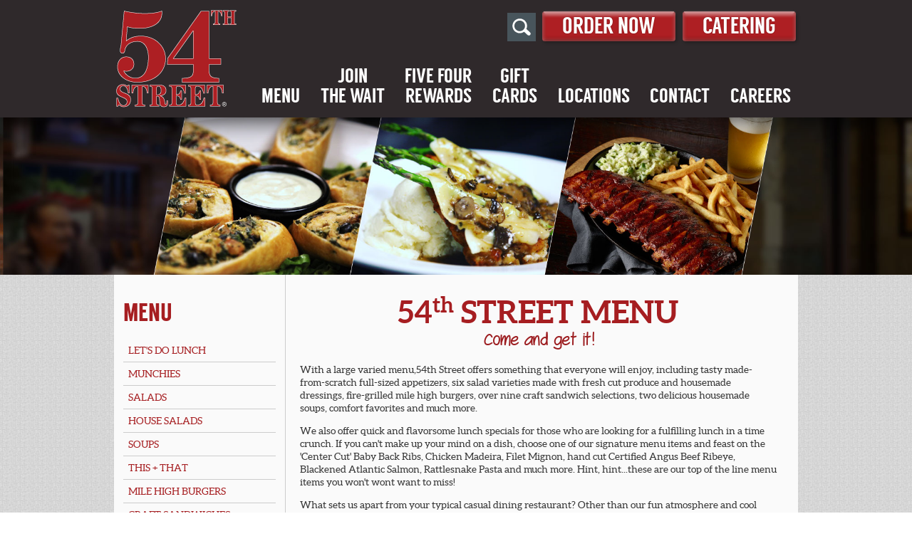

--- FILE ---
content_type: text/html; charset=UTF-8
request_url: https://www.54thstreetrestaurants.com/menu.html
body_size: 6578
content:
<!doctype html>
<html class="no-js" lang="en">
<head>
<meta charset="utf-8" />
<meta name="viewport" content="width=device-width, initial-scale=1.0" />
<meta name="description" content="Offering a large variety of good food choices, 54th Street Grill and Bar&#039;s restaurant menu includes appetizers, hamburgers, sandwiches, steaks, salads, and much more." />
<meta name="keywords" content=" 54th street grill and bar, family restaurant, st. louis, kansas city, kc, missouri, bar and grill, sports bar, dining out, 54 express to go, local restaurant, specialty drinks, menu, appetizers, sandwiches, salad" />
<meta name="Robots" content="INDEX,FOLLOW,NOOPD,NOYDIR" />
<title>54th Street | Menus</title>
<link rel="dns-prefetch" href="https://cdn.54thstreetrestaurants.com">
<link rel="shortcut icon" href="https://cdn.54thstreetrestaurants.com/favicon.ico" />
<link rel="apple-touch-icon" sizes="152x152" href="https://cdn.54thstreetrestaurants.com/apple-touch-icon.png" />
<link rel="stylesheet" type="text/css" href="https://cdn.54thstreetrestaurants.com/css/em23b408694bf4a633c88a8b022bf582a571.css" />
<script src="https://cdn.54thstreetrestaurants.com/javascript/em23b408694bf4a633c88a8b022bf582a571.js"></script>
<script async src="https://www.googletagmanager.com/gtag/js?id=G-W1HGQ79PSW"></script>
<script>
window.dataLayer = window.dataLayer || [];
function gtag(){dataLayer.push(arguments);}
gtag('js', new Date());
gtag('config', 'G-W1HGQ79PSW', {
'link_attribution': true});
var _gaq = _gaq || [];
_gaq.push(['_setAccount', 'UA-00000-0']);
_gaq.push(['_setLocalGifPath', ('https:' == document.location.protocol ? 'https://' : 'http://')+"www.54thstreetrestaurants.com/empoweren/js/ga.gif"]);
_gaq.push(['_setLocalServerMode']);
_gaq.push(['_trackPageview']);
(function() {
 var ga = document.createElement('script'); ga.type = 'text/javascript'; ga.async = true;
 ga.src = ('https:' == document.location.protocol ? 'https://' : 'http://') + 'www.54thstreetrestaurants.com/empoweren/js/ga.js?v=557';
 var s = document.getElementsByTagName('script')[0]; s.parentNode.insertBefore(ga, s);
})();
(function(c,l,a,r,i,t,y){
 c[a]=c[a]||function(){(c[a].q=c[a].q||[]).push(arguments)};
 t=l.createElement(r);t.async=1;t.src="https://www.clarity.ms/tag/"+i;
 y=l.getElementsByTagName(r)[0];y.parentNode.insertBefore(t,y);
})(window, document, "clarity", "script", "r10zwjocj0");
!function(f,b,e,v,n,t,s)
{if(f.fbq)return;n=f.fbq=function(){n.callMethod?
n.callMethod.apply(n,arguments):n.queue.push(arguments)};
if(!f._fbq)f._fbq=n;n.push=n;n.loaded=!0;n.version='2.0';
n.queue=[];t=b.createElement(e);t.async=!0;
t.src=v;s=b.getElementsByTagName(e)[0];
s.parentNode.insertBefore(t,s)}(window, document,'script',
'https://connect.facebook.net/en_US/fbevents.js');
fbq('init', '722288551276202');
fbq('track', 'PageView');
</script>
</head>
<body>
<svg style="height:0;position: absolute;" class="svg-container">
<!-- Search -->
<symbol id="search" viewBox="0 0 32 32">
<g>
<path d="M0.3,14c0,7,5.6,12.6,12.6,12.6c2.8,0,5.4-0.9,7.4-2.5l6.2,5.7c1.3,1.2,3.2,1.1,4.4-0.2c0.6-0.6,0.8-1.4,0.8-2.1c0-0.8-0.3-1.7-1-2.3l-6.4-5.9c0.8-1.6,1.2-3.4,1.2-5.3c0-7-5.6-12.6-12.6-12.6C5.9,1.4,0.3,7,0.3,14zM22,14c0,5.1-4.1,9.1-9.2,9.1c-5.1,0-9.2-4.1-9.2-9.1c0-5.1,4.1-9.2,9.2-9.2C17.9,4.8,22,8.9,22,14z">
</path>
</g>
</symbol>
<!-- Facebook -->
<symbol id="facebook" viewBox="0 0 32 32">
<g>
<path d="M18.6,32V17.4h4.9l0.7-5.7h-5.6V8.1c0-1.6,0.5-2.8,2.8-2.8l3,0V0.2C23.9,0.2,22.1,0,20,0 c-4.3,0-7.3,2.7-7.3,7.5v4.2H7.8v5.7h4.9V32L18.6,32z" />
</g>
</symbol>
<!-- Twitter -->
<symbol id="twitter" viewBox="0 0 32 32">
<g>
<path d="M32,6.1c-1.2,0.5-2.4,0.9-3.8,1c1.4-0.8,2.4-2.1,2.9-3.6c-1.3,0.8-2.7,1.3-4.2,1.6C25.7,3.8,24,3,22.2,3 c-3.6,0-6.6,2.9-6.6,6.6c0,0.5,0.1,1,0.2,1.5C10.3,10.8,5.5,8.2,2.2,4.2c-0.6,1-0.9,2.1-0.9,3.3c0,2.3,1.2,4.3,2.9,5.5 c-1.1,0-2.1-0.3-3-0.8v0.1c0,3.2,2.3,5.8,5.3,6.4c-0.5,0.1-1.1,0.2-1.7,0.2c-0.4,0-0.8,0-1.2-0.1c0.8,2.6,3.3,4.5,6.1,4.6 c-2.2,1.8-5.1,2.8-8.2,2.8c-0.5,0-1.1,0-1.6-0.1c2.9,1.9,6.4,3,10.1,3c12.1,0,18.7-10,18.7-18.7l0-0.8C30,8.6,31.1,7.4,32,6.1z" />
</g>
</symbol>
<!-- Instagram -->
<symbol id="instagram" viewBox="0 0 32 32">
<g>
<path d="M16,2.88c4.27,0,4.78,0,6.47.09a8.85,8.85,0,0,1,3,.55,5,5,0,0,1,1.84,1.2,5,5,0,0,1,1.2,1.84,8.85,8.85,0,0,1,.55,3c.08,1.69.09,2.19.09,6.47s0,4.78-.09,6.47a8.85,8.85,0,0,1-.55,3,5.3,5.3,0,0,1-3,3,8.85,8.85,0,0,1-3,.55c-1.69.08-2.19.09-6.47.09s-4.78,0-6.47-.09a8.85,8.85,0,0,1-3-.55,5,5,0,0,1-1.84-1.2,5,5,0,0,1-1.2-1.84,8.85,8.85,0,0,1-.55-3c-.08-1.69-.09-2.19-.09-6.47s0-4.78.09-6.47a8.85,8.85,0,0,1,.55-3,5,5,0,0,1,1.2-1.84,5,5,0,0,1,1.84-1.2,8.85,8.85,0,0,1,3-.55c1.69-.08,2.19-.09,6.47-.09M16,0c-4.35,0-4.89,0-6.6.1A11.74,11.74,0,0,0,5.52.84,7.84,7.84,0,0,0,2.69,2.69,7.84,7.84,0,0,0,.84,5.52,11.74,11.74,0,0,0,.1,9.4C0,11.11,0,11.65,0,16s0,4.89.1,6.6a11.74,11.74,0,0,0,.74,3.88,7.84,7.84,0,0,0,1.85,2.83,7.84,7.84,0,0,0,2.83,1.85,11.74,11.74,0,0,0,3.88.74c1.71.08,2.25.1,6.6.1s4.89,0,6.6-.1a11.74,11.74,0,0,0,3.88-.74,8.18,8.18,0,0,0,4.68-4.68,11.74,11.74,0,0,0,.74-3.88c.08-1.71.1-2.25.1-6.6s0-4.89-.1-6.6a11.74,11.74,0,0,0-.74-3.88,7.84,7.84,0,0,0-1.85-2.83A7.84,7.84,0,0,0,26.48.84,11.74,11.74,0,0,0,22.6.1C20.89,0,20.35,0,16,0Z" />
<path d="M16,7.78A8.22,8.22,0,1,0,24.22,16,8.22,8.22,0,0,0,16,7.78Zm0,13.55A5.33,5.33,0,1,1,21.33,16,5.33,5.33,0,0,1,16,21.33Z" />
<circle cx="24.54" cy="7.46" r="1.92" />
</g>
</symbol>
</svg>
<header class="header">
 <div class="header__container">
 <div class="header__branding">
 <div class="logo">
 <a href="/" class="logo__link">
 <img src="https://cdn.54thstreetrestaurants.com/images/logo-2019.png" width="169" height="137" alt="54th Street logo. Go to home page." class="logo__image">
 </a>
 </div>
 </div>
 <div class="header__navigation">
 <div class="header__utility">
 <div class="header__utility__top">
 <a href="https://order.54expresstogo.com/" class="btn">Order Now</a>
 <a href="https://www.ezcater.com/brand/pvt/54th-street-restaurants" target="_blank" class="btn">Catering</a>
 </div>
 <div class="header__utility__bottom">
 <div class="header__search">
 <div class="search">
 <form class="search__form" action="/search.html" method="post">
 <input class="search__input" type="search" placeholder="Search..." name="search" title="Header Search Box" />
 <button class="search__submit" type="submit">Go</button>
 </form>
 </div>
 </div>
 <ul class="social social--header">
 <li class="social__item">
 <a href="javascript:;" class="social__link js-search-trigger" aria-label="Open Site Search">
 <svg class="social__icon" width='26' height='26'><use xlink:href='#search'></use></svg>
 </a>
 </li>
 </ul>
 </div>
 </div>
 <div class="header__menu">
 <div class='menu-button'>Menu</div>
 <nav class="nav">
 <ul class="flexnav"><li><a href="/menu.html" aria-current="page">Menu</a><ul class="emenu-57864"><li><a href="https://www.54thstreetgrill.com/cmss_files/attachmentlibrary/contactless-menu-A.pdf" target="_blank">Printable Menu Kansas City</a></li><li><a href="https://www.54thstreetgrill.com/cmss_files/attachmentlibrary/contactless-menu-B.pdf" target="_blank">Printable Menu St. Louis + Texas</a></li><li><a href="https://www.54thstreetgrill.com/cmss_files/attachmentlibrary/1125_54th_CARBS.pdf" target="_blank">Carb Counts</a></li><li><a href="http://www.54thstreetgrill.com/cmss_files/attachmentlibrary/54th-Street-Gluten-Awareness-and-Vegetarian-Menu.pdf" target="_blank">Gluten Awareness + Vegetarian Menu</a></li><li><a href="https://www.54thstreetgrill.com/cmss_files/attachmentlibrary/54th-Street-Nutritional-Information.pdf" target="_blank">Nutritional &amp; Allergen Info</a></li></ul></li><li><a href="https://www.54thstreetgrill.com/locations.html" target="_blank">Join<br>the Wait</a></li><li><a href="/loyalty-rewards.html">Five Four<br>Rewards</a></li><li><a href="/gift-cards.html">Gift<br>Cards</a><ul class="emenu-53866"><li><a href="/apparel.html">Apparel</a></li></ul></li><li><a href="/locations.html">Locations</a></li><li><a href="/contact-us.html">Contact</a></li><li><a href="/employment.html">Careers</a><ul class="emenu-3862"><li><a href="/management-hourly-job-opportunities.html">Restaurant Management &amp; Hourly</a></li><li><a href="/corporate-employment-opportunities.html">Corporate Careers</a></li></ul></li></ul> </nav>
 </div>
 </div>
 </div>
</header><section class="header-wrap show-for-medium-up">
<img src="https://cdn.54thstreetrestaurants.com/cmss_files/imagelibrary/Header_Images/NEW-Header_MainMenu.jpg" alt="" width="2013" height="347" /></section>
<section class="content-area">
<div class="row">
<div class="main medium-9 medium-push-3 columns">
 
 
 
 <h1>54<sup>th</sup> Street Menu</h1>
<p class="subhead">Come and get it!</p>
<a class="jump show-for-small-only" href="#menuListing">Jump To Menu Categories</a>
 
<div id="menuHomeOnly">
<p>With a large varied menu,54th Street offers something that everyone will enjoy, including tasty made-from-scratch full-sized appetizers, six salad varieties made with fresh cut produce and housemade dressings, fire-grilled mile high burgers, over nine craft sandwich selections, two delicious housemade soups, comfort favorites and much more.&nbsp;</p>
<p>We also offer quick and flavorsome lunch specials for those who are looking for a fulfilling lunch in a time crunch. If you can't make up your mind on a dish, choose one of our signature menu items and feast on the 'Center Cut' Baby Back Ribs, Chicken Madeira, Filet Mignon, hand cut Certified Angus Beef Ribeye,&nbsp; Blackened Atlantic Salmon, Rattlesnake Pasta and much more. Hint, hint...these are our top of the line menu items you won't wont want to miss!</p>
<p>What sets us apart from your typical casual dining restaurant? Other than our fun atmosphere and cool vibe, we are completely family owned. We DO NOT franchise!&nbsp;</p>
<h3>OUR MOTTO</h3>
<p>"Great food starts with high quality meats and ingredients, fresh produce and meals prepared from scratch. With our amazing range of quality, scratch prepared menu items, we truly have something for everyone. The Five-Four promise is to forever uphold our tradition of serving generous portions of housemade food and drink at an honest price." Sit back, relax and enjoy the 54 Experience.</p>
<p>All of 54th Street's menu items are listed in the left hand menu so find your favorites and let your mouth start watering!</p>
</div>
 <!-- MENUMANAGER START -->
 
 <!-- MENUMANAGER END -->
 <div class="medium-12 columns menu-board hide-for-small">
 <div class="medium-12 columns menu-list">
 <hr class="dots" />
 <div class="medium-4 columns">
 <ul>
 <li>Housemade Signature Dips</li>
 <li>Baby Back Ribs Smoked Daily</li>
 <li>Hand-Breaded Chicken Tenderloins + Chicken Breasts</li>
 <li>Hand-Breaded Fish, Shrimp + Calamari</li>
 <li>Hand-Breaded Country Fried Top Sirloin Steaks</li>
 <li>Fresh Cut Vegetable Burger</li>
 <li>Hand-Cut Certified Angus Beef Ribeye Steaks</li>
 <li>Slow Roasted Ribeye Steak Prepared<br />For Our Hand-Carved French Dip
 <li>High Quality Meats and Seafood</li>
 </ul>
 </div>
 <div class="medium-4 columns center"><img src="https://cdn.54thstreetrestaurants.com/images/made-from-scratch.jpg" style="width: 160px;" width="180" height="396" alt="54 Made From Scratch Items" /></div>
 <div class="medium-4 columns">
 <ul>
 <li>Hand-Stuffed Hand-Breaded Mushrooms</li>
 <li>Fresh Corn Tortilla Chips Fried Daily</li>
 <li>Authentic HandMade Mexican Fare</li>
 <li>Fresh Cut Leafy Greens, Fruits + Vegetables</li>
 <li>Sauces + Salad Dressings Made Fresh Daily</li>
 <li>Slow-Simmered Housemade Soups</li>
 <li>Premium Ground Fresh Burgers</li>
 <li>Fresh Poultry Marinated in Our Kitchen</li> 
 <li>100% Fresh Lime, Lemon, Grapefruit + Orange Juice</li>
 <li>Hand-Crafted Cocktails + Sangrias</li>
 </ul>
 </div>
 </div>
 
 </div>
 <div class="medium-12 columns extras double-border">
 <div id="menuListing" class="show-for-small-only">&nbsp;</div>
 <div class="medium-2 columns hide-for-small">
 <h3>Extras</h3>
 </div>
 <div class="medium-10 columns">
 
 
 
 <div class="small-4 columns veggie">
 <a href="https://cdn.54thstreetrestaurants.com/cmss_files/attachmentlibrary/54th-Street-Gluten-Awareness-and-Vegetarian-Menu.pdf" target="_blank"><img src="https://cdn.54thstreetrestaurants.com/images/gluten-icon.png" width="31" height="30" alt="View Our Gluten Awareness & Vegetarian Menu" /><br />Gluten Awareness &amp; Vegetarian Menu</a>
 </div>
 <div class="small-4 columns nutrition">
 <a href="https://cdn.54thstreetrestaurants.com/cmss_files/attachmentlibrary/54th-Street-Nutritional-Information.pdf" target="_blank">Nutritional &amp; Allergen Info</a>
 <img class="think-healthy hide-for-small" src="https://cdn.54thstreetrestaurants.com/images/img-think-healthy.png" width="72" height="39" alt="View Nutritional & Allergen Info" />
 </div>
 <div class="small-4 columns carb-counts">
 <a href="https://cdn.54thstreetrestaurants.com/cmss_files/attachmentlibrary/1125_54th_CARBS.pdf" target="_blank">
 <img src="https://cdn.54thstreetrestaurants.com/images/carb-counter.svg" width="30" height="30" alt="View Carb Counts" /><br>Carb Counts</a>
 </div>
 </div>
 </div>
 
</div><!-- end .main -->
<div class="sidebar medium-3 medium-pull-9 columns">
<nav class="subnav">
<h2><a href="/menu.html">Menu</a></h2><ul><li><a href="/menu-lets-do-lunch.html">LET'S DO LUNCH</a></li><li><a href="/menu-munchies.html">MUNCHIES</a></li><li><a href="/menu-salads.html">SALADS</a></li><li><a href="/menu-house-salads.html">HOUSE SALADS</a></li><li><a href="/menu-soups.html">SOUPS</a></li><li><a href="/menu-this-that.html">THIS + THAT</a></li><li><a href="/menu-mile-high-burgers.html">MILE HIGH BURGERS</a></li><li><a href="/menu-craft-sandwiches.html">CRAFT SANDWICHES</a></li><li><a href="/menu-bowl.html">BOWL</a></li><li><a href="/menu-southwest.html">SOUTHWEST</a></li><li><a href="/menu-comfort.html">COMFORT</a></li><li><a href="/menu-pasta.html">PASTA</a></li><li><a href="/menu-create-your-own-dinner-for-two.html">CREATE YOUR OWN DINNER FOR TWO</a></li><li><a href="/menu-steak-seafood.html">STEAK + SEAFOOD</a></li><li><a href="/menu-street-kids.html">STREET KIDS</a></li><li><a href="/menu-sides.html">SIDES</a></li><li><a href="/menu-desserts.html">DESSERTS</a></li><li><a href="/menu-drinks.html">DRINKS</a></li></ul></nav>
 
 <div class="callout email clearfix medium-12 columns left">
<a href="/loyalty-rewards.html">
 <div class="color center medium-12 columns">
<span></span>
Five Four<br />Rewards
</div>
<div class="medium-12 columns show-for-medium-up">
<p>Sign up to receive a FREE Gringo Dip &amp; Chips, $5 for every 4 visits, a free gift on your birthday and other great rewards.</p>
 <p>Guests are NOW rewarded more for spending more. The higher you climb, the better the perks!</p>
</div>
 </a>
</div>
 
 
</div>
</div>
</section>
 <footer class="footer">
 <div class="footer__container">
 <div class="footer__block">
 <div class="footer__block__header">
 <h3 class="footer__block__title">Company Info</h3>
 </div>
 <div class="footer__block__body">
 <ul class="footer__nav">
 <li class="footer__nav__item">
 <a href="/about-us.html" class="footer__nav__link">About Us</a>
 </li>
 <li class="footer__nav__item">
 <a href="/54-concept.html" class="footer__nav__link">Our Concept</a>
 </li>
 <li class="footer__nav__item">
 <a href="/five-fournews.html" class="footer__nav__link">Future Locations</a>
 </li>
 <li class="footer__nav__item">
 <a href="/contact-us.html" class="footer__nav__link">Contact Us</a>
 </li>
 <li class="footer__nav__item">
 <a href="/ada-accessibility-statement.html" class="footer__nav__link">ADA Accessibility</a>
 </li>
 </ul>
 </div>
 </div>
 <div class="footer__block">
 <div class="footer__block__header">
 <h3 class="footer__block__title">FAQ's</h3>
 </div>
 <div class="footer__block__body">
 <ul class="footer__nav">
 <li class="footer__nav__item">
 <a href="https://cdn.54thstreetrestaurants.com/ourstreet-rewards-faqs.html#rewards" class="footer__nav__link">Five Four Rewards</a>
 </li>
 <li class="footer__nav__item">
 <a href="/online-ordering-faqs.html" class="footer__nav__link">Online Ordering</a>
 </li>
 <li class="footer__nav__item">
 <a href="/gift-card-faqs.html" class="footer__nav__link">Gift Cards</a>
 </li>
 <li class="footer__nav__item">
 <a href="/catering-faqs.html" class="footer__nav__link">Catering</a>
 </li>
 <!-- <li class="footer__nav__item">
 <a href="https://cdn.54thstreetrestaurants.com/" class="footer__nav__link">Fundraisers</a>
 </li> -->
 </ul>
 </div>
 </div>
 <div class="footer__block">
 <div class="footer__block__header">
 <h3 class="footer__block__title">Quick Links</h3>
 </div>
 <div class="footer__block__body">
 <ul class="footer__nav">
 <li class="footer__nav__item">
 <a href="https://cdn.54thstreetrestaurants.com/cmss_files/attachmentlibrary/printable-menu.pdf" target="_blank" class="footer__nav__link">Printable Menu</a>
 </li>
 <li class="footer__nav__item">
 <a href="https://cdn.54thstreetrestaurants.com/cmss_files/attachmentlibrary/54th-Street-Nutritional-Information.pdf" target="_blank" class="footer__nav__link">Nutritional + Allergen Information</a>
 </li>
 <li class="footer__nav__item">
 <a href="https://cdn.54thstreetrestaurants.com/cmss_files/attachmentlibrary/54th-Street-Gluten-Awareness-and-Vegetarian-Menu.pdf" target="_blank" class="footer__nav__link">Gluten Awareness + Vegetarian Menu</a>
 </li>
 <li class="footer__nav__item">
 <a href="https://cdn.54thstreetrestaurants.com/cmss_files/attachmentlibrary/1125_54th_CARBS.pdf" target="_blank" class="footer__nav__link">Carb Counts</a>
 </li>
 <li class="footer__nav__item">
 <a href="/loyalty-rewards.html" class="footer__nav__link">Five Four Rewards</a>
 </li>
 <li class="footer__nav__item">
 <a href="/gift-cards.html" class="footer__nav__link">Purchase Gift Card</a>
 </li>
 </ul>
 </div>
 </div>
 <div class="footer__block">
 <div class="footer__block__header">
 <h3 class="footer__block__title">Other</h3>
 </div>
 <div class="footer__block__body">
 <ul class="footer__nav">
 <li class="footer__nav__item">
 <a href="/employment.html" class="footer__nav__link">Careers</a>
 </li>
 <li class="footer__nav__item">
 <a href="/kids/" class="footer__nav__link">Street Kids Birthday Club</a>
 </li>
 <li class="footer__nav__item">
 <a href="/discounts.html" class="footer__nav__link">Military & First Responders</a>
 </li>
 <li class="footer__nav__item">
 <a href="/pickleball-simulator.html" class="footer__nav__link">Golf Simulators &amp; Pickleball</a><br /><i>Kansas City, Zona Rosa & Cedar Park, TX only</i>
 </li>
 </ul>
 </div>
 </div>
 </div>
 <div class="footer__social">
 <ul class="social social--footer">
 <li class="social__item">
 <a href="https://www.facebook.com/54thstreetrestaurants" target="_blank" rel="noopener" class="social__link" aria-label="54th Street on Facebook">
 <svg class="social__icon" width='26' height='26'><use xlink:href='#facebook'></use></svg>
 </a>
 </li>
 <li class="social__item">
 <a href="https://twitter.com/54thStreetGrill" target="_blank" rel="noopener" class="social__link" aria-label="54th Street on Twitter">
 <svg class="social__icon" width='26' height='26'><use xlink:href='#twitter'></use></svg>
 </a>
 </li>
 <li class="social__item">
 <a href="https://instagram.com/54thstreet/" target="_blank" rel="noopener" class="social__link" aria-label="54th Street on Instagram">
 <svg class="social__icon" width='26' height='26'><use xlink:href='#instagram'></use></svg>
 </a>
 </li>
 </ul>
 </div>
 <div class="footer__container">
 <p class="footer__info">Kellan Restaurant Management &nbsp;&nbsp;&nbsp;|&nbsp;&nbsp;&nbsp; 1425 Swift Street, Ste. 200 &nbsp;&nbsp;&nbsp;|&nbsp;&nbsp;&nbsp; Kansas City, MO 64116 </p>
 <br>
 <p class="footer__info">&copy; 2026 54th Street &nbsp;&nbsp;&nbsp;|&nbsp;&nbsp;&nbsp; <a href="/terms-of-use-privacy-policy.html" class="footer__info__link">Privacy Policy</a> + Terms & Conditions &nbsp;&nbsp;&nbsp;|&nbsp;&nbsp;&nbsp;Web Site Design by <a href="https://www.captiva-marketing.com/" target="_blank" rel="noopener" class="footer__info__link">Captiva Marketing</a> &nbsp;&nbsp;&nbsp;|&nbsp;&nbsp;&nbsp; Powered by <a href="https://www.empoweren.com/" target="_blank" rel="noopener" class="footer__info__link">Empoweren Website Content Management System</a></p>
 </div>
</footer>
<script>
 </script>
<script>
jQuery(document).ready(function(){var g=/\.(txt|zip|pdf|doc|docx|rtf|tar|ppt|pptx|ppsx|xls|xlsx|xml|xsl|xslt|swf|gif|jpeg|jpg|png|bmp|tif|tiff|eps|avi|mp4|mpg|mpeg|mov|wav|wmv|flv|mp3|exe|vcf|js|dwg|igs|step|dxf)$/i,p="";jQuery("body").on("click","a",function(a){var e=jQuery(this),t=!0,l=void 0!==e.attr("href")?e.attr("href"):"",c=void 0!==e.attr("class")?e.attr("class"):"",i=l.match(document.domain.split(".").reverse()[1]+"."+document.domain.split(".").reverse()[0]);if(window.ga&&ga.create&&!l.match(/^javascript:/i)&&(null==e.parent().attr("class")||!1===e.parent().attr("class").includes("lbThumb"))){var o=[];if(o.value=0,o.non_i=!1,l.match(/^mailto\:/i))o.category="email",o.action="click",o.label=l.replace(/^mailto\:/i,""),o.loc=l;else if(l.match(g)){var r=/[.]/.exec(l)?/[^.]+$/.exec(l):void 0;o.category="download",o.action="click-"+r[0].toLowerCase(),o.label=l.replace(/ /g,"-"),o.loc=l}else if(l.match(/^https?\:/i)&&!i){var n=e.attr("id")?"-"+e.attr("id"):"";o.category="external",o.action="click"+n,o.label=l.replace(/^https?\:\/\//i,""),o.loc=l,o.non_i=!0}else l.match(/^tel\:/i)?(o.category="Click-To-Call",o.action="click",o.label=l.replace(/^tel\:/i,""),o.loc=l):l.match(/^sms\:/i)?(o.category="Click-To-Text",o.action="click",o.label=l.replace(/^sms\:/i,""),o.loc=l):l.match(/\/(store|blog)/i)||c.match(/internalTrack/i)?(o.category="internal",o.action="click",o.label=l,o.loc=l):t=!1;if(t){var s=!0;return"external"!=o.category&&"download"!=o.category||null!=e.attr("target")&&"_blank"==e.attr("target").toLowerCase()?gtag("event",o.action,{event_category:o.category,event_label:o.label.toLowerCase(),value:o.value,non_interaction:o.non_i}):(p=o.loc,gtag("event",o.action,{event_category:o.category,event_label:o.label.toLowerCase(),value:o.value,non_interaction:o.non_i,event_callback:gaHitCallbackHandler}),s=!1),s}}}),gaHitCallbackHandler=function(){window.location.href=p}});
</script>
<noscript><img height="1" width="1" style="display:none" alt="" src="https://www.facebook.com/tr?id=722288551276202&ev=PageView&noscript=1" /></noscript>
<img height="1" width="1" style="border-style:none;" alt="" src="https://insight.adsrvr.org/track/pxl/?adv=oa5tkdr&ct=0:w6kyvsc&fmt=3"/>
</body>
</html>


--- FILE ---
content_type: image/svg+xml
request_url: https://cdn.54thstreetrestaurants.com/images/carb-counter.svg
body_size: 709
content:
<?xml version="1.0" encoding="UTF-8"?>
<svg id="Layer_1" data-name="Layer 1" xmlns="http://www.w3.org/2000/svg" viewBox="0 0 104.09 103.52">
  <defs>
    <style>
      .cls-1 {
        fill: #a61e21;
      }

      .cls-2 {
        fill: #fff;
      }
    </style>
  </defs>
  <rect class="cls-1" width="104.09" height="103.52" rx="15.44" ry="15.44"/>
  <path class="cls-2" d="M87.99,94.96h-7.51c5.96-3.71,9.63-10.32,9.63-17.34v-3.69h-40.8v3.69c0,.34,0,.67.02.99.07,1.33.14,1.95.45,3.21h13.45c.72,0,1.3.58,1.3,1.3s-.58,1.3-1.3,1.3h-12.62c1.6,4.03,4.59,8.19,8.32,10.53h-7.51c-.72,0-1.3.58-1.3,1.3s.58,1.3,1.3,1.3h36.57c.72,0,1.3-.58,1.3-1.3,0-.72-.58-1.3-1.3-1.3Z"/>
  <path class="cls-2" d="M47.04,73.84v-1.01s0-.18,0-.18c0-.72.58-1.3,1.3-1.3h2.27c.65-3.78,3.98-6.68,7.94-6.68.52,0,1.03.05,1.55.16.11-.18.25-.38.38-.56V10.33c0-1.35-1.1-2.47-2.47-2.47H14.19c-1.35,0-2.47,1.1-2.47,2.47v68.92c0,1.35,1.1,2.47,2.47,2.47h33.37s-.52-2.39-.52-7.88ZM56.86,61.62c0,.72-.58,1.3-1.3,1.3h-5.56c-.72,0-1.3-.58-1.3-1.3s.58-1.3,1.3-1.3h4.27v-4.27c0-.72.58-1.3,1.3-1.3s1.3.58,1.3,1.3v5.58h-.02ZM56.86,50.35c0,.72-.58,1.3-1.3,1.3h-5.56c-.72,0-1.3-.58-1.3-1.3s.58-1.3,1.3-1.3h4.27v-4.27c0-.72.58-1.3,1.3-1.3s1.3.58,1.3,1.3v5.58h-.02ZM56.86,39.1c0,.72-.58,1.3-1.3,1.3h-5.56c-.72,0-1.3-.58-1.3-1.3s.58-1.3,1.3-1.3h4.27v-4.27c0-.72.58-1.3,1.3-1.3s1.3.58,1.3,1.3v5.58h-.02ZM15.52,13.99c0-.72.58-1.3,1.3-1.3h38.55c.72,0,1.3.58,1.3,1.3v12.47c0,.72-.58,1.3-1.3,1.3H16.8c-.72,0-1.3-.58-1.3-1.3v-12.47h.02ZM23.48,61.62c0,.72-.58,1.3-1.3,1.3h-5.56c-.72,0-1.3-.58-1.3-1.3s.58-1.3,1.3-1.3h4.27v-4.27c0-.72.58-1.3,1.3-1.3s1.3.58,1.3,1.3v5.58h-.02ZM23.48,50.35c0,.72-.58,1.3-1.3,1.3h-5.56c-.72,0-1.3-.58-1.3-1.3s.58-1.3,1.3-1.3h4.27v-4.27c0-.72.58-1.3,1.3-1.3s1.3.58,1.3,1.3v5.58h-.02ZM23.48,39.1c0,.72-.58,1.3-1.3,1.3h-5.56c-.72,0-1.3-.58-1.3-1.3s.58-1.3,1.3-1.3h4.27v-4.27c0-.72.58-1.3,1.3-1.3s1.3.58,1.3,1.3v5.58h-.02ZM34.61,72.87c0,.72-.58,1.3-1.3,1.3h-16.54c-.72,0-1.3-.58-1.3-1.3s.58-1.3,1.3-1.3h15.26v-4.27c0-.72.58-1.3,1.3-1.3s1.3.58,1.3,1.3v5.58h-.02ZM34.61,61.62c0,.72-.58,1.3-1.3,1.3h-5.56c-.72,0-1.3-.58-1.3-1.3s.58-1.3,1.3-1.3h4.27v-4.27c0-.72.58-1.3,1.3-1.3s1.3.58,1.3,1.3v5.58h-.02ZM34.61,50.35c0,.72-.58,1.3-1.3,1.3h-5.56c-.72,0-1.3-.58-1.3-1.3s.58-1.3,1.3-1.3h4.27v-4.27c0-.72.58-1.3,1.3-1.3s1.3.58,1.3,1.3v5.58h-.02ZM34.61,39.1c0,.72-.58,1.3-1.3,1.3h-5.56c-.72,0-1.3-.58-1.3-1.3s.58-1.3,1.3-1.3h4.27v-4.27c0-.72.58-1.3,1.3-1.3s1.3.58,1.3,1.3v5.58h-.02ZM45.73,72.87c0,.72-.58,1.3-1.3,1.3h-5.56c-.72,0-1.3-.58-1.3-1.3s.58-1.3,1.3-1.3h4.27v-4.27c0-.72.58-1.3,1.3-1.3s1.3.58,1.3,1.3v5.58h-.02ZM45.73,61.62c0,.72-.58,1.3-1.3,1.3h-5.56c-.72,0-1.3-.58-1.3-1.3s.58-1.3,1.3-1.3h4.27v-4.27c0-.72.58-1.3,1.3-1.3s1.3.58,1.3,1.3v5.58h-.02ZM45.73,50.35c0,.72-.58,1.3-1.3,1.3h-5.56c-.72,0-1.3-.58-1.3-1.3s.58-1.3,1.3-1.3h4.27v-4.27c0-.72.58-1.3,1.3-1.3s1.3.58,1.3,1.3v5.58h-.02ZM45.73,39.1c0,.72-.58,1.3-1.3,1.3h-5.56c-.72,0-1.3-.58-1.3-1.3s.58-1.3,1.3-1.3h4.27v-4.27c0-.72.58-1.3,1.3-1.3s1.3.58,1.3,1.3v5.58h-.02Z"/>
  <rect class="cls-2" x="18.1" y="15.28" width="35.97" height="9.88"/>
  <path class="cls-2" d="M66.04,69.81c.22.58,0,1.21-.49,1.55h11.09c.05-.34.07-.65.07-.99,0-.52-.05-1.01-.16-1.51-.72-3.64-3.94-6.3-7.67-6.3-2.38,0-4.59,1.08-6.05,2.88-.05.05-.07.09-.11.13-.05.07-.09.13-.13.2,1.57.88,2.81,2.29,3.46,4.03Z"/>
  <path class="cls-2" d="M60.28,67.54c-.56-.18-1.15-.29-1.75-.29-2.52,0-4.68,1.75-5.29,4.09h10.89c-.22-.13-.38-.36-.49-.61-.58-1.51-1.8-2.68-3.35-3.19t0,0Z"/>
  <path class="cls-2" d="M85.25,71.34c-1.01-1.35-2.61-2.18-4.39-2.18-.56,0-1.1.09-1.62.25.02.31.05.63.05.94,0,.34-.02.65-.05.99h6.01Z"/>
</svg>